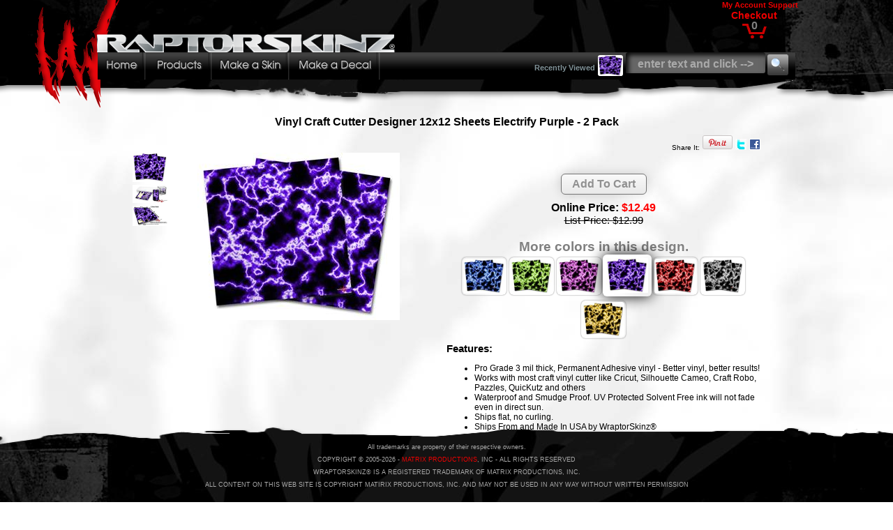

--- FILE ---
content_type: text/html; charset=utf-8
request_url: https://www.wraptorskinz.com/Skin/47068/Craft_Vinyl_Cutter_Pattern_Sheets_12x12/Electrify_Purple/
body_size: 30295
content:


<!DOCTYPE html>

<html xmlns="http://www.w3.org/1999/xhtml">
<head><title>
	Craft Vinyl Cutter Pattern Sheets 12x12 Electrify Purple | WraptorSkinz
</title>
	<meta name="robots" content="index, follow" />
    <meta name="viewport" content="width=device-width, initial-scale=1.0" />

	<link rel="icon" href="/favicon.ico" />
	<link rel="shortcut icon" type="image/x-icon" href="/favicon.ico" />
	<link rel="stylesheet" type="text/css" href="/fancybox/jquery.fancybox-1.3.3.css" media="screen" />

	<!--image zoom-->

	<script type="text/javascript" src="https://ajax.googleapis.com/ajax/libs/jquery/1.4/jquery.min.js"></script>
	<script type="text/javascript" src="/fancybox/jquery.fancybox-1.3.3.pack.js"></script>
	<script>
	    !window.jQuery && document.write('<script src="jquery-1.4.3.min.js"><\/script>');
	</script>

    <script type="text/javascript">
        function ChangeSampleImage(SampleImageLarge, SampleImageMedium) {
        	//alert(SampleImageLarge + " " + SampleImageMedium);
        	var jsObjfbImageZoom = document.getElementById("ctl00_ContentPlaceHolder1_fbImageZoom");
        	var jsObjSampleImage = document.getElementById("ctl00_ContentPlaceHolder1_SampleImage");

        	jsObjfbImageZoom.href = SampleImageLarge;
        	jsObjSampleImage.src = SampleImageMedium;
        }

    </script>

    <style type="text/css">
		.fbImageStyle
		{
			border-width: 1px;
            max-height: 50px;
            max-width: 50px;
		}
        .h1Class
        {
            font-weight:bold;
            font-size:16px;
        }
	</style>

	
	<script type="text/javascript">

		function ChangeProduct(AltProductID) {
			window.location.replace(AltProductID)
		}

		$(document).ready(function () {
			$(".fbImageZoomThumbs").fancybox({
				'overlayShow': true,
				'transitionIn': 'elastic',
				'transitionOut': 'elastic',
				'autoDimensions': false
			});
		});

		$(document).ready(function () {
			$(".fbImageZoomMain").fancybox({
				'overlayShow': true,
				'transitionIn': 'elastic',
				'transitionOut': 'elastic',
				'autoDimensions': false
			});
		});
	</script>
<link rel="canonical" href="https://www.WraptorSkinz.com/Skin/47068/Craft_Vinyl_Cutter_Pattern_Sheets_12x12/Electrify_Purple/" /><meta name="twitter:card" content="summary_large_image" /><meta name="twitter:site" content="@WraptorSkinz" /><meta name="twitter:creator" content="@WraptorSkinz" /><meta name="twitter:title" content="Craft Vinyl Cutter Pattern Sheets 12x12 Electrify Purple | WraptorSkinz" /><meta name="twitter:description" content="Vinyl Craft Cutter Designer 12x12 Sheets Electrify Purple - 2 Pack" /><meta name="twitter:image" content="https://www.WraptorSkinz.com/_VendorFiles/_ImagesSamples/110_151_Sample.jpg" /><meta property="og:type" content="product" /><meta property="og:url" content="https://www.WraptorSkinz.com/Skin/47068/Craft_Vinyl_Cutter_Pattern_Sheets_12x12/Electrify_Purple/" /><meta property="og:image" content="https://www.WraptorSkinz.com/_VendorFiles/_ImagesSamples/110_151_Sample.jpg" /><meta property="og:brand" content="WraptorSkinz" /><meta property="og:title" content="Craft Vinyl Cutter Pattern Sheets 12x12 Electrify Purple | WraptorSkinz" /><meta property="og:description" content="Vinyl Craft Cutter Designer 12x12 Sheets Electrify Purple - 2 Pack" /><meta property="og:price" content="USD" /><meta property="og:price:currency" content="12.49" /><meta property="og:availability" content="instock" /></head>
<body>
    <link id="ctl00_lnkCSS" media="" rel="stylesheet" type="text/css" href="/_VendorFiles/WraptorSkinz/Site.css"></link>
    
    
    <div id="container"">
        <div id="HeaderBG" style="display:inline-block;">
            <div id="header">
                <div id="ButtonBarHeaderLogo">
                    <div id="ButtonBarLogo" class="buttonbar">
                        <a href="/" title="WraptorSkinz Home">
                            <img src="/images/Header-Logo-Big.png?ck=639042953626840100" id="ctl00_HeaderLogo" class="HeaderLogo" /></a>
                    </div>
                    <div id="ButtonBarCart" class="buttonbar">
                        <div style="display: inline-block; font-size: 11px; font-weight: bold; font-family: Arial; color: #aa0000; margin-right: 0px; padding: 0px;">
                            <a href="/Customer_Admin_Main_Menu.aspx" target="_top">My Account</a>
                            <a href="/help.asp">Support</a>
                        </div>
                        <br />
                        <div style="position: relative; display: inline-block; margin-right: 30px; padding: 0px; text-align: center;">
                            <a id="ctl00_lnkCart">
                                <div id="divCheckoutLabel" style="font-size: 14px; font-weight: bold;">Checkout</div>
                                <br />
                                <div style="position: relative; display: inline-block; width: 41px; height: 27px; top: -10px; color: gray;">
                                    <div style="display: inline-block; position: relative; top: -6px; width: 41px; height: 21px; text-align: center; vertical-align: top; font-size: 16px; font-weight: bold;">
                                        <span id="ctl00_lblItemsInCart">0</span>
                                    </div>
                                    <div style="display: inline-block; position: relative; width: 41px; height: 21px; left: -41px;">
                                        <img src="/images/iconCart.png" border="0" alt="">
                                    </div>
                                </div>
                            </a>
                        </div>
                    </div>
                </div><br />
                <div id="ButtonBarNav">
                    <div id="buttonbarbuttons" class="buttonbar" style="float: left">
                        <a href="/default.asp">
                            <div class="ButtonBarButtonHome"></div>
                        </a><a href="/Brand/All/">
                            <div class="ButtonBarButtonProducts"></div>
                        </a><a href="/Customize.aspx">
                            <div class="ButtonBarButtonCustomize"></div>
                        </a>
                        <a href="/Decalz.aspx">
                            <div class="ButtonBarButtonDecals"></div>
                        </a>
                    </div>
                    <div id="ButtonBarRight" style="float: right; position: relative">
                        
                        <div id="buttonbarrecent" class="buttonbar">

                            <div class="buttonbar"><font style="font-size: 11px" color="#809298"><b>Recently Viewed</b></font></div>
                            <div class="buttonbar" id="ButtonBarRecentThumbnail">
                                <a href="/Product_Recently_Viewed.asp">
                                    <img id="ctl00_imgHeaderRecentlyViewed" class="ButtonBarRecentThumbnail" src="/_VendorFiles/_ImagesSamples/110_151_Sample_THUMB.jpg" style="border-width:0px;" /></a>
                            </div>
                        </div>
                        

                        <div id="buttonbarsearch" class="buttonbar" style="padding-right: 10px">
    
                            <form method="POST" action="/SearchResults.asp" name="HeaderSearchForm">
                                <input type="hidden" name="ShowThumbs" value="On">
                                <input type="hidden" name="Start" value="1">
                                <input type="hidden" name="ShowOnlyNew" value="0">
                                <input type="hidden" name="ShowNewFirst" value="0">
                                <!--<font style="font-size:11px; color:#000000">
				        <b>Search: </b></font>-->
                                <input class="searchbox" type="text" name="SearchString" value="enter text and click -->" onclick="ClearSearchString()"><font face="Arial" size="1">
				        <input class="MagButton" type="submit" value="" name="B1" tabindex="1"></font>
                            </form>
                            <script language="javascript" type="text/javascript">
                                if (document.HeaderSearchForm.SearchString.value != 'enter text and click -->') {
                                    document.HeaderSearchForm.SearchString.style.color = "#FFFFFF"
                                }

                                function ClearSearchString() {
                                    if (document.HeaderSearchForm.SearchString.value == 'enter text and click -->') {
                                        document.HeaderSearchForm.SearchString.value = '';
                                        document.HeaderSearchForm.SearchString.style.color = "#FFFFFF"
                                    }
                                }

                            </script>
                        </div>
                    </div>
                </div>
            </div>
        </div>
        <div id="body">
            <div id="bodycontent">
                <form name="aspnetForm" method="post" action="./" id="aspnetForm" style="padding: 0px; margin: 0px;">
<div>
<input type="hidden" name="__EVENTTARGET" id="__EVENTTARGET" value="" />
<input type="hidden" name="__EVENTARGUMENT" id="__EVENTARGUMENT" value="" />
<input type="hidden" name="__VIEWSTATE" id="__VIEWSTATE" value="/wEPDwUKMTY1OTQ5OTcyMg9kFgJmD2QWDAIDDxYCHgRocmVmBSMvX1ZlbmRvckZpbGVzL1dyYXB0b3JTa2luei9TaXRlLmNzc2QCBQ8WAh4Dc3JjBTEvaW1hZ2VzL0hlYWRlci1Mb2dvLUJpZy5wbmc/[base64]/[base64]/[base64]/[base64]/xXw+pDg==" />
</div>

<script type="text/javascript">
//<![CDATA[
var theForm = document.forms['aspnetForm'];
if (!theForm) {
    theForm = document.aspnetForm;
}
function __doPostBack(eventTarget, eventArgument) {
    if (!theForm.onsubmit || (theForm.onsubmit() != false)) {
        theForm.__EVENTTARGET.value = eventTarget;
        theForm.__EVENTARGUMENT.value = eventArgument;
        theForm.submit();
    }
}
//]]>
</script>


<script src="/WebResource.axd?d=SqEUyYmNuhAoSwU4zMThcG7ALV23RKmMoQyw0r5y3ONhqhdIKuw8C7UiUVzA_w-6-ZpW5q8_Rwcx6UisECvXIQPbvyo1&amp;t=638628027619783110" type="text/javascript"></script>

<div>

	<input type="hidden" name="__VIEWSTATEGENERATOR" id="__VIEWSTATEGENERATOR" value="07F72030" />
	<input type="hidden" name="__PREVIOUSPAGE" id="__PREVIOUSPAGE" value="z-KAaeHzbkZa7v0pUK0Hu9-7DNh4vbJ9fgRTDPvp4PcAWDhk8Mdq7DRYYEZDnSFPmu84oGCPp5hKh1OQVHWc9U48lecKK3gGKXWa0loEIjsq_KjqZiPlrH6pS3N4aSsI40pjsAI-QwrvIrscF5QmbZjcJXU1" />
	<input type="hidden" name="__EVENTVALIDATION" id="__EVENTVALIDATION" value="/wEdAAJ2HGlcoxJjuMpnKLI4e2cncUSjarOLo9u+lNPbZJQaKLTYe7r6g+yAhhZX31IPqjBo2/IB" />
</div>
                    
                    
    <div id="ctl00_ContentPlaceHolder1_pnlDetails" class="divProductDisplay">
	
        <div class="grdProdPage">

            <div class="grdTitle">
                <h1 id="ctl00_ContentPlaceHolder1_h1" class="h1Class">Vinyl Craft Cutter Designer 12x12 Sheets Electrify Purple - 2 Pack</h1>
            </div>
            <div class="grdShareLinks">
                <span style="font-weight: 300; font-size: .6em;">Share It:</span>
                <div id="ctl00_ContentPlaceHolder1_pnlPintrest" style="display:inline-block;vertical-align:absmiddle;">
		
                    <a id="ctl00_ContentPlaceHolder1_lnkPintrest" class="pin-it-button" count-layout="none" href="http://pinterest.com/pin/create/button/?url=https%3a%2f%2fwww.WraptorSkinz.com%2fSkin%2f47068%2fCraft+Vinyl+Cutter+Pattern+Sheets+12x12%2fElectrify+Purple%2f&amp;media=https%3a%2f%2fwww.WraptorSkinz.com%2f_VendorFiles%2f_ImagesSamples%2f110_151_Sample.jpg&amp;description=Craft+Vinyl+Cutter+Pattern+Sheets+12x12+Electrify+Purple+%7c+WraptorSkinz" target="_blank" style=""><img src="https://assets.pinterest.com/images/PinExt.png" alt="" style="border-width:0px;" /></a>
                
	</div>
                <div id="ctl00_ContentPlaceHolder1_pnlTwitter" style="display:inline-block;align:absmiddle;">
		
                    <a id="ctl00_ContentPlaceHolder1_lnkTwitter" count-layout="none" href="http://twitter.com/intent/tweet?text=Check this out...&amp;url=https%3a%2f%2fwww.WraptorSkinz.com%2fSkin%2f47068%2fCraft_Vinyl_Cutter_Pattern_Sheets_12x12%2fElectrify_Purple%2f" target="_blank" style=""><img src="/images/iconTwitter.jpg" alt="" style="border-width:0px;" /></a>
                
	</div>
                <div id="ctl00_ContentPlaceHolder1_pnlFacebook" style="display:inline-block;align:absmiddle;">
		
                    <a id="ctl00_ContentPlaceHolder1_lnkFacebook" count-layout="none" href="http://www.facebook.com/sharer.php?u=https%3a%2f%2fwww.WraptorSkinz.com%2fSkin%2f47068%2fCraft_Vinyl_Cutter_Pattern_Sheets_12x12%2fElectrify_Purple%2f&amp;t=Craft+Vinyl+Cutter+Pattern+Sheets+12x12+Electrify+Purple+%7c+WraptorSkinz" target="_blank"><img src="/images/facebook_share_icon.gif" alt="" style="border-width:0px;" /></a>
                
	</div>
                
            </div>
            <div class="grdSampleImage">
                <div class="containerSample">
                    <div class="grdSampleThumbs">
                        <a onmouseover="javascript:ChangeSampleImage(&quot;/_VendorFiles/_ImagesSamples/110_151_Sample.jpg&quot;,&quot;/_VendorFiles/_ImagesSamples/110_151_Sample_LOW.jpg&quot;)" class="fbImageZoomThumbs" href="/_VendorFiles/_ImagesSamples/110_151_Sample.jpg"><img class="fbImageStyle" src="/_VendorFiles/_ImagesSamples/110_151_Sample_THUMB.jpg" style="border-width:0px;" /></a><a onmouseover="javascript:ChangeSampleImage(&quot;/_VendorFiles/_ImagesSamples/110_151_Sample_2_HIGH.jpg&quot;,&quot;/_VendorFiles/_ImagesSamples/110_151_Sample_2_LOW.jpg&quot;)" class="fbImageZoomThumbs" href="/_VendorFiles/_ImagesSamples/110_151_Sample_2_HIGH.jpg"><img class="fbImageStyle" src="/_VendorFiles/_ImagesSamples/110_151_Sample_2_THUMB.jpg" style="border-width:0px;" /></a><a onmouseover="javascript:ChangeSampleImage(&quot;/_VendorFiles/_ImagesSamples/110_151_Sample_3_HIGH.jpg&quot;,&quot;/_VendorFiles/_ImagesSamples/110_151_Sample_3_LOW.jpg&quot;)" class="fbImageZoomThumbs" href="/_VendorFiles/_ImagesSamples/110_151_Sample_3_HIGH.jpg"><img class="fbImageStyle" src="/_VendorFiles/_ImagesSamples/110_151_Sample_3_THUMB.jpg" style="border-width:0px;" /></a>
                    </div>
                    <div class="grdSampleMain">
                        <a id="ctl00_ContentPlaceHolder1_fbImageZoom" class="fbImageZoomMain" href="/_VendorFiles/_ImagesSamples/110_151_Sample.jpg"><img id="ctl00_ContentPlaceHolder1_SampleImage" src="/_VendorFiles/_ImagesSamples/110_151_Sample_LOW.jpg" align="middle" style="border-width:0px;max-height: 350px; max-width:350px;" /></a>
                    </div>
                    <div class="grdSampleBelow">
                        
                    </div>
                </div>               
            </div>
            <div class="grdMainInfo">
                
                <div id="ctl00_ContentPlaceHolder1_pnlAddToCart" style="display: block; margin-bottom:10px;">
		
                    <span style="display: block; padding-top: 0px; margin-bottom: 0px;">
                        
                        <input type="submit" name="ctl00$ContentPlaceHolder1$btnAddtoCart" value="Add To Cart" onclick="javascript:WebForm_DoPostBackWithOptions(new WebForm_PostBackOptions(&quot;ctl00$ContentPlaceHolder1$btnAddtoCart&quot;, &quot;&quot;, false, &quot;&quot;, &quot;/AddedToCart.asp?ProductCode=47068CRFTSHT2UP12x12WSKZ&amp;awid=151&amp;method=AddToCartGoToCart&quot;, false, false))" id="ctl00_ContentPlaceHolder1_btnAddtoCart" PostBackUr="AddedToCart.asp" />
                    </span>
                
	</div>
                
                
                <span id="ctl00_ContentPlaceHolder1_lblOnlinePrice" style="font-weight:bold;">Online Price: </span><span id="ctl00_ContentPlaceHolder1_lblOnlinePriceAmount" style="font-weight:bold;color:red;">$12.49</span><br />
                <div id="ctl00_ContentPlaceHolder1_pnlMSRP">
		
                    <span id="ctl00_ContentPlaceHolder1_lblMSRP" style="text-decoration:line-through;font-weight:normal;font-size:15px;">List Price: </span><span id="ctl00_ContentPlaceHolder1_lblMSRPAmount" style="text-decoration:line-through;font-weight:normal;font-size:15px;">$12.99</span><br />
                
	</div>
                <br />
                
                
                    <span style="margin-bottom: 0px;">
                        <span style="display: inline; font-family: arial; font-size: 1.2em; font-weight: bold; color: #808080;">More colors in this design.</span>
                    </span>
                    <br style="clear: both;" />
                <img class="SampleImageThumbFlat" onclick="javascript:ChangeProduct(&#39;/skin/47071/Craft_Vinyl_Cutter_Pattern_Sheets_12x12/Electrify_Blue/&#39;)" src="/_VendorFiles/_ImagesSamples/110_147_Sample_THUMB.jpg" style="border-width:0px;" /><img class="SampleImageThumbFlat" onclick="javascript:ChangeProduct(&#39;/skin/47070/Craft_Vinyl_Cutter_Pattern_Sheets_12x12/Electrify_Green/&#39;)" src="/_VendorFiles/_ImagesSamples/110_153_Sample_THUMB.jpg" style="border-width:0px;" /><img class="SampleImageThumbFlat" onclick="javascript:ChangeProduct(&#39;/skin/47069/Craft_Vinyl_Cutter_Pattern_Sheets_12x12/Electrify_Hot_Pink/&#39;)" src="/_VendorFiles/_ImagesSamples/110_152_Sample_THUMB.jpg" style="border-width:0px;" /><img class="SampleImageThumbRaised" src="/_VendorFiles/_ImagesSamples/110_151_Sample_THUMB.jpg" style="border-width:0px;" /><img class="SampleImageThumbFlat" onclick="javascript:ChangeProduct(&#39;/skin/47067/Craft_Vinyl_Cutter_Pattern_Sheets_12x12/Electrify_Red/&#39;)" src="/_VendorFiles/_ImagesSamples/110_150_Sample_THUMB.jpg" style="border-width:0px;" /><img class="SampleImageThumbFlat" onclick="javascript:ChangeProduct(&#39;/skin/47066/Craft_Vinyl_Cutter_Pattern_Sheets_12x12/Electrify_White/&#39;)" src="/_VendorFiles/_ImagesSamples/110_149_Sample_THUMB.jpg" style="border-width:0px;" /><img class="SampleImageThumbFlat" onclick="javascript:ChangeProduct(&#39;/skin/47072/Craft_Vinyl_Cutter_Pattern_Sheets_12x12/Electrify_Yellow/&#39;)" src="/_VendorFiles/_ImagesSamples/110_148_Sample_THUMB.jpg" style="border-width:0px;" />
                <span style="display: inline-block; width: 100%; font-weight: bold; font-size: 15px; text-align: left;">Features:</span>
                <span style="display: inline-block; width: 100%; font-weight: normal; font-size: 12px; text-align: left;">
                    <ul id="ctl00_ContentPlaceHolder1_bltFeatures">
		<li>Pro Grade 3 mil thick, Permanent Adhesive vinyl - Better vinyl, better results!</li><li>Works with most craft vinyl cutter like Cricut, Silhouette Cameo, Craft Robo, Pazzles, QuicKutz and others</li><li>Waterproof and Smudge Proof. UV Protected Solvent Free ink will not fade even in direct sun.</li><li>Ships flat, no curling.</li><li>Ships From and Made In USA by WraptorSkinz&#174;</li>
	</ul>
                </span>
            </div>
            <div class="grdOtherInfo">
                <span style="display: inline-block; width: 100%; font-weight: 300; font-size: 12px; text-align: left;">
                    <span id="ctl00_ContentPlaceHolder1_lblCompatibleWith">This item fits: </span><a id="ctl00_ContentPlaceHolder1_lnkCompatibleWith" href="/SearchResults.asp?CatID=202" style="font-weight:bold;">Most Craft vinyl cutter like Cricut, Silhouette Cameo, Craft Robo, Pazzles, QuicKutz and others</a>
                </span>
                <span style="display: inline-block; width: 100%; font-weight: 300; font-size: 12px; text-align: left;">
                    <span id="ctl00_ContentPlaceHolder1_lblSpecialNotes">Special Note: </span>
                </span>

                <br style="clear: both;" />

                <br />
                <span style="font-size: 13px; text-align: left; padding-top: 20px;">
                    <span style="display: inline-block; width: 100%; font-weight: normal; font-size: 13px; text-align: left;">
                        <span id="ctl00_ContentPlaceHolder1_lblDescription">WraptorSkinz® skin vinyl craft sheets are printed using superb photo quality designs and vibrant colors printed with special UV Protected fade resistant inks that last even in direct sun for years.  Unlike other brands our inks are NOT solvent based. WraptorSkinz® are a manufactured from professional grade 3mill vinyl. These sheets are waterproof, the designs will not run or smear even if submerged in water.</span>
                    </span>
                </span>
                <span style="font-size: 13px; text-align: left; padding-top: 20px;">
                    <span style="display: inline-block; width: 100%; font-weight: normal; font-size: 9px; text-align: left; visibility: visible">
                        
                        
                    </span>
                </span>
            </div>
        </div>
        <div style="height:120px;"></div>
    
</div>
    
    <style>
        @media screen and (max-width: 600px) {
            .grdProdPage {
                display: grid;
                width: 90%;
                grid-template-areas: "grdTitle" "grdShareLinks" "grdSampleImage" "grdMainInfo" "grdOtherInfo";
                grid-template-columns: 100%;
                grid-template-rows: min-content min-content min-content min-content min-content;
                margin: auto;
            }

                .grdProdPage > div {
                    border: 0px solid #888;
                }

            .grdTitle {
                grid-area: grdTitle;
            }

            .grdShareLinks {
                grid-area: grdShareLinks;
                text-align: right;
            }

            .grdSampleImage {
                grid-area: grdSampleImage;
                text-align:center;
            }

            .grdMainInfo {
                grid-area: grdMainInfo;
                
            }

            .grdOtherInfo {
                grid-area: grdOtherInfo;
            }
        }

        @media screen and (min-width: 601px) {
            .grdProdPage {
                display: grid;
                box-sizing: border-box;
                width: 900px;
                padding: 0px;
                margin: auto;
                grid-template-areas: "grdTitle grdTitle" "grdShareLinks grdShareLinks" "grdSampleImage grdMainInfo" "grdOtherInfo grdOtherInfo";
                grid-template-columns: 450px 1fr;
                grid-template-rows: min-content min-content min-content min-content;
            }

                .grdProdPage > div {
                    border: 0px solid #888;
                }

            .grdTitle {
                grid-area: grdTitle;
            }

            .grdShareLinks {
                grid-area: grdShareLinks;
                text-align: right;
            }

            .grdSampleImage {
                grid-area: grdSampleImage;
            }

            .grdMainInfo {
                grid-area: grdMainInfo;
                padding: 30px 0px 0px 0px;
            }

            .grdOtherInfo {
                grid-area: grdOtherInfo;
            }
        }
    </style>

    <style>
        @media screen and (max-width: 600px) {
            .containerSample {
                display: grid;
                box-sizing: border-box;
                max-width: 350px;
                padding: 0px 0px 15px 0px;
                margin: auto;
                grid-template-areas: "grdSampleThumbs grdSampleMain" "grdSampleBelow grdSampleBelow";
                grid-template-columns: min-content 1fr;
                grid-template-rows: min-content min-content;
            }
        }
        @media screen and (min-width: 601px) {
            .containerSample {
                display: grid;
                box-sizing: border-box;
                width: 100%;
                max-width: 425px;
                padding: 0px 0px 15px 0px;
                /*margin: auto;*/
                grid-template-areas: "grdSampleThumbs grdSampleMain" "grdSampleBelow grdSampleBelow";
                grid-template-columns: min-content 1fr;
                grid-template-rows: min-content min-content;
            }
        }

            .containerSample > div {
                border: 0px solid #888;
            }

        .grdSampleThumbs {
            grid-area: grdSampleThumbs;
        }

        .grdSampleMain {
            grid-area: grdSampleMain;
            width:100%;

        }

        .grdSampleBelow {
            grid-area: grdSampleBelow;
        }
    </style>

                    
                </form>
                
            </div>
        </div>
        <div id="footer">


            




            <font style="font-size: 9px; font-family: Arial">
	All trademarks are property of their respective owners.<br />
</font>
            <font style="font-size: 9px; font-family: Arial">
	COPYRIGHT © 2005-<span id="ctl00_lblYear">2026</span> - <a href="http://www.matrixpro.com/?ref=WraptorSkinz" target="_top">MATRIX PRODUCTIONS</a>, INC - ALL RIGHTS RESERVED<br />WRAPTORSKINZ® IS A REGISTERED TRADEMARK OF MATRIX PRODUCTIONS, INC.<br>
                ALL CONTENT ON THIS WEB SITE IS COPYRIGHT MATIRIX PRODUCTIONS, INC. AND MAY NOT BE USED IN ANY WAY WITHOUT WRITTEN PERMISSION<br />
	<br />
</font>

        </div>
    </div>
    <iframe style="display: none;" src="/aspKeepaLive.asp"></iframe>
    </center>
</body>
</html>


--- FILE ---
content_type: text/css
request_url: https://www.wraptorskinz.com/_VendorFiles/WraptorSkinz/Site.css
body_size: 3377
content:

html, body {
    /*background-image: url(/images/BG-W.jpg);*/
    background-position: top;
    /*background-repeat: repeat-x repeat-y;*/
    background-attachment: fixed;
    background-position: top;
    background-repeat: no-repeat;
    font-family: Arial;
    margin: 0px;
    padding: 0px;
    height: 100%;
    background-color: #ffffff;
}

a {
    text-decoration: none;
}

    a:link {
        color: #990000;
    }

    a:visited {
        color: #990000;
    }

    a:hover {
        color: #ee0000;
        text-shadow: #AAAAAA 0px 0px 6px;
    }


input[type="text"].searchbox {
    color: #aaaaaa;
    background-color: #666666;
    font-weight: bold;
    border: 1px;
    padding: 4px 0px 0px 0px;
    margin-top: 0px;
    border-radius: 3px;
    -moz-border-radius: 3px;
    height: 26px;
    width: 200px;
    text-align: center;
    vertical-align: top;
    box-shadow: inset 4px 4px 6px rgba(0,0,0,0.9);
}

input:required {
    background-color: rgb(240, 240, 255);
    /*box-shadow: inset 0px 0px 5px rgb(0, 0, 255);*/
}

select:required {
    background-color: rgb(240, 240, 255);
}

.InputFormTable {
    width: 100%;
    padding: 0px;
    margin: 0px;
    box-sizing: border-box;
    border-spacing: 3px;
    padding: 0px;
    border-width: 0px;
}

.InputFormLabel {
    text-align: right;
    text-wrap: none;
    white-space: nowrap;
    font-size: 1em;
}

.InputFormField {
    box-sizing: border-box;
    width: 98%;
    font-size: 1em;
}

input[type="text"], input[type="number"], input[type=password], input[type=email], input[type=color], select, textarea {
    box-sizing: border-box;
    font-size: 1em;
    min-height: 30px;
    border-style: solid;
    border-color: lightgray;
    border-width: 1px;
    color: #000000;
    padding: 4px;
    border-radius: 6px;
    -moz-border-radius: 6px;
    text-align: left;
    vertical-align: middle;
    /*box-shadow: inset 4px 4px 20px rgba(0,0,0,0.4);*/
}

input[type=button], input[type=submit] {
    box-sizing: border-box;
    border-radius: 6px;
    min-height: 30px;
    padding: 2px 15px 2px 15px;
    font-family: 'Arial';
    font-size: 16px;
    text-transform: initial;
    letter-spacing: 0px;
    font-weight: bold;
    color: #909090;
    background: -webkit-gradient(linear, left top, left bottom, color-stop(0.05, #f9f9f9), color-stop(1, #e9e9e9));
    background: -moz-linear-gradient(top, #f9f9f9 5%, #e9e9e9 100%);
    background: -webkit-linear-gradient(top, #f9f9f9 5%, #e9e9e9 100%);
    background: -o-linear-gradient(top, #f9f9f9 5%, #e9e9e9 100%);
    background: -ms-linear-gradient(top, #f9f9f9 5%, #e9e9e9 100%);
    background: linear-gradient(to bottom, #f9f9f9 5%, #e9e9e9 100%);
    filter: progid:DXImageTransform.Microsoft.gradient(startColorstr='#f9f9f9', endColorstr='#e9e9e9',GradientType=0);
    background-color: #f9f9f9;
    border: 1px solid #747474;
    box-shadow: 0px 0px 15px rgba(0, 0, 0, 0.15);
    transition: all 0.3s ease 0s;
    cursor: pointer;
    outline: 3px;
}



#container {
    position: relative;
    min-height: 100%;
    margin-left: auto;
    margin-right: auto;
    width: 100vw;
    text-align: center;
    /*background-color: black;*/
    background-attachment: fixed;
    /*background-image: url(/images/BG-W.jpg);*/
    background-image: url(/images/BG-W-Inverted.jpg);
    background-position: top center;
    background-repeat: repeat-y repeat-y;
}



#HeaderBG {
    z-index: 1;
    width: 100vw;
    height: 150px;
    position: fixed;
    left: 50%;
    transform: translateX(-50%);
    top: 0px;
    text-align: center;
    background-image: url(/images/Site-HeaderBG.png);
    background-position-y: bottom;
    background-position-x: center;
    background-repeat: repeat-x;
    margin: 0;
    padding: 0px;
}

#header {
    position: relative;
    width: 1000px;
    color: #aaaaaa;
    text-align: center;
    margin: auto;
    padding: 0px;
}

    #header a {
        color: #ee0000;
        padding-right: 0px;
    }

        #header a:hover {
            color: #FF0000;
            text-shadow: 0px 0px 6px #EE0000;
        }


#ButtonBarHeaderLogo {
    position: relative;
    width: 1000px;
    height: 75px;
    padding: 0px;
    margin: 0px;
    background-position: left top;
    display: inline-block;
    white-space: nowrap;
    text-align: right;
}

#ButtonBarLogo {
    z-index: 0;
    width: 550px;
    padding: 0px;
    margin: 0px;
    position: inherit;
    display: inline-block;
    top: -49px;
    left: -114px;
    height: 75px;
    white-space: nowrap;
    /*overflow: hidden;*/
}

#CartContainer {
    width: 1000px;
}

#CartItemQty {
    width: 60px;
}

#ButtonBarCart {
    width: 450px;
    height: 80px;
    padding: 0px;
    margin: 0px;
    position: relative;
    display: inline-block;
    text-align: right;
    color: #809298;
    font-size: 12px;
}

#ButtonBarNav {
    height: 39px;
    width: 1000px;
    background-image: url(/images/btn-BarBackground.png);
    background-position: left top;
    background-repeat: repeat-x;
    display: inline-block;
    white-space: nowrap;
    position: relative;
    top: 0px;
}

.ButtonBarDivider {
    display: inline-block;
    width: 15px;
    height: 39px;
    padding: 0px;
    margin: 0px;
    background-image: url(/images/btn-BarDivider.png);
    white-space: nowrap;
    vertical-align: middle;
    background-repeat: no-repeat;
    background-position: top center;
}

.ButtonBarButtonHome {
    z-index: 150;
    height: 39px;
    width: 69px;
    background-image: url(/images/btn-Home.png);
    display: inline-block;
    white-space: nowrap;
    vertical-align: middle;
    background-repeat: no-repeat;
    background-position: top center;
}

.ButtonBarButtonProducts {
    z-index: 999;
    height: 39px;
    width: 91px;
    background-image: url(/images/btn-BrowseProducts.png);
    display: inline-block;
    white-space: nowrap;
    vertical-align: middle;
    background-repeat: no-repeat;
    background-position: top center;
}

.ButtonBarButtonCustomize {
    z-index: 998;
    height: 39px;
    width: 108px;
    background-image: url(/images/btn-Customize.png);
    display: inline-block;
    white-space: nowrap;
    vertical-align: middle;
    background-repeat: no-repeat;
    background-position: top center;
}

.ButtonBarButtonDecals {
    z-index: 997;
    height: 39px;
    width: 125px;
    background-image: url(/images/btn-Decals.png);
    display: inline-block;
    white-space: nowrap;
    vertical-align: middle;
    background-repeat: no-repeat;
    background-position: top center;
}



#buttonbarrecent {
}

.ButtonBarRecentThumbnail {
    box-shadow: inset 2px 2px 5px rgba(0,0,0,0.9);
    border: 0px;
    border-radius: 3px;
    -moz-border-radius: 3px;
    padding: 0px;
    margin: 0px;
    max-height: 30px;
    max-width: 100px;
}


#buttonbarsearch {
    display: inline-block;
    vertical-align: middle;
}

.buttonbar {
    display: inline-block;
    white-space: nowrap;
    vertical-align: middle;
}

#body {
    /*background-color: brown;*/
    position: relative;
    display: inline-block;
    /*background-image: url(/images/BG-W-Inverted.jpg);*/
    background-position: top center;
    background-repeat: repeat-y repeat-x;
    background-attachment: fixed;
    text-align: center;
}

#bodycontent {
    /*background-color: aqua;*/
    position: relative;
    display: inline-block;
    top: 155px;
    margin: 0px;
    padding: 0px;
    height: 100%;
    max-width: 1000px;
    /*background-image: url(/images/BG-W-Inverted.jpg);*/
    background-position: top center;
    background-repeat: repeat-y repeat-x;
    background-attachment: fixed;
    /*overflow-y: auto;*/
    /*background-attachment:fixed;
	background-image: url(/images/BG-Content-WZ.jpg);*/
    /*background-position:top center;
	background-repeat: repeat-y;*/
}


#footer {
    z-index: 2;
    /*position: absolute;
    bottom: 0;
    margin: 0;*/
    position: fixed;
    bottom: 0;
    padding-top: 20px;
    margin-top: auto;
    text-align: center;
    color: #aaaaaa;
    width: 100vw;
    background-image: url(/images/Site-FooterBG.png);
    background-position-y: top;
    background-position-x: center;
    background-repeat: repeat-x;
}

    #footer a {
        color: #ee0000;
    }



        #footer a:hover {
            color: #FF0000;
            text-shadow: 0px 0px 6px #EE0000;
            /*font-weight:bolder;*/
            /*text-decoration:overline underline;*/
        }




#ButtonBarUserInfo {
    /*float:left;*/
}





.CatIconButton {
    border: 0px;
    padding-left: 3px;
    padding-bottom: 3px;
    padding-top: 3px;
    padding-right: 3px;
    filter: progid:DXImageTransform.Microsoft.gradient(startColorstr='#fefefe', endColorstr='#ebebeb'); /* for IE */
    background-color: #FFFFFF;
    border-radius: 5px;
    -moz-border-radius: 5px;
    -moz-box-shadow: 0px 0px 20px #888;
    -webkit-box-shadow: 0px 0px 10px #888;
    box-shadow: 0px 0px 10px #888;
}


.SampleImageThumb {
    /*Outter Shadow*/
    /*-moz-box-shadow: 0px 0px 20px #000000;
	-webkit-box-shadow: 0px 0px 20px #000000; 
	box-shadow: 0px 0px 20px #000000;*/
    border: 2px solid #ebebeb;
    padding: 5px;
    max-width: 240px;
min-width: 120px;
    max-height: 120px;
    object-fit: contain;
    border-radius: 6px;
    padding: 2px;
    margin: 0px;
}

#SearchResultsDisplayInc {
    max-width: 250px;
min-width: 250px;
    max-height: 380px;
    display: flex;
    -webkit-flex-direction: row;
    -ms-flex-direction: row;
    flex-direction: row;
    -webkit-flex-wrap: wrap;
    -ms-flex-wrap: wrap;
    flex-wrap: wrap;
    -webkit-justify-content: center;
    -ms-flex-pack: start;
    justify-content: center;
    -webkit-align-content: stretch;
    -ms-flex-line-pack: stretch;
    align-content: stretch;
    -webkit-align-items: center;
    -ms-flex-align: center;
    align-items: center;
}

#SearchResultsContainer {
    display: flex;
    padding: 20px 0px 0px 0px;
    width: 1000px;
    display: -ms-flexbox;
    display: -webkit-flex;
    display: flex;
    -webkit-flex-direction: row;
    -ms-flex-direction: row;
    flex-direction: row;
    -webkit-flex-wrap: wrap;
    -ms-flex-wrap: wrap;
    flex-wrap: wrap;
    -webkit-justify-content: flex-start;
    -ms-flex-pack: start;
    justify-content: flex-start;
    -webkit-align-content: stretch;
    -ms-flex-line-pack: stretch;
    align-content: stretch;
    -webkit-align-items: flex-start;
    -ms-flex-align: start;
    align-items: flex-start;
}

.SampleImageThumbRaised {
    Outter Shadow -moz-box-shadow: 0px 0px 20px #000000;
    -webkit-box-shadow: 0px 0px 20px #000000;
    box-shadow: 0px 0px 20px #000000;
    border: 2px solid #ebebeb;
    padding: 5px;
    border-radius: 6px;
    margin: 2px 2px 2px 2px;
    -moz-border-radius: 6px;
    margin: 0px;
    max-width: 60px;
    max-height: 60px;
    cursor: auto;
}

.SampleImageThumbFlat {
    border-radius: 6px;
    -moz-border-radius: 6px;
    border: 1px solid #747474;
    box-shadow: 0px 0px 2px #747474;
    margin: 2px 2px 2px 2px;
    padding: 2px;
    max-width: 60px;
    max-height: 60px;
    cursor: pointer;
}






input[type=submit].MagButton {
    border-bottom-color: #666666;
    width: 26px;
    height: 26px;
    background-color: #666666;
    background-image: url(/images/Magnify.png);
    border: 3px;
    margin-top: 3px;
    border-radius: 3px;
    -moz-border-radius: 3px;
    background-position: center;
    background-repeat: no-repeat;
    text-align: center;
    margin-bottom: 4px;
    cursor: pointer;
}

.PageDivider {
    height: 0px;
    border-width: 1px;
    border-color: #aaaaaa;
}

.FrameBorder {
    box-sizing: border-box;
    display: inline-block;
    border-radius: 10px;
    -moz-border-radius: 10px;
    border-style: solid;
    border-width: 1px;
    border-color: darkgray;
    background-color: white;
    padding: 0px 0px 10px 0px;
}


.FrameBorderBlank {
    border-style: none;
    width: 100%;
}

.FrameCellHeader {
    box-sizing: border-box;
    width: inherit;
    display: inline-block;
    padding-left: 10px;
    padding-right: 0px;
    padding-top: 3px;
    padding-bottom: 3px;
    border-radius: 5px;
    -moz-border-radius: 5px;
    border-style: solid;
    border-top-width: 0px;
    border-left-width: 0px;
    border-right-width: 0px;
    border-bottom-width: 0px;
    border-color: darkgray;
    text-align: left;
    background-color: whitesmoke;
    font-weight: bold;
    font-size: 17px;
}

.HPFBoxShadow {
    width: 100%;
    height: 100%;
    border: 2px solid #a0a0a0;
    padding: 5px;
    filter: progid:DXImageTransform.Microsoft.gradient(startColorstr='#fefefe', endColorstr='#ebebeb'); /* for IE */
    background: -webkit-gradient(linear, left top, left bottom, from(#fefefe), to(#ebebeb)); /* for webkit browsers */
    background: -moz-linear-gradient(top, #fefefe, #ebebeb); /* for firefox 3.6+ */
    border-radius: 10px;
    -moz-border-radius: 10px;
    -moz-box-shadow: 0px 0px 20px #888;
    -webkit-box-shadow: 0px 0px 20px #888;
    box-shadow: 0px 0px 20px #888;
}

.HPFBox {
    display: inline-block;
    width: 100%;
    height: 100%;
    border: 2px solid #ebebeb;
    padding: 5px;
    border-radius: 10px;
    filter: progid:DXImageTransform.Microsoft.gradient(startColorstr='#fefefe', endColorstr='#ebebeb'); /* for IE */
    background: -webkit-gradient(linear, left top, left bottom, from(#fefefe), to(#ebebeb)); /* for webkit browsers */
    background: -moz-linear-gradient(top, #fefefe, #ebebeb); /* for firefox 3.6+ */
}

#DecalMakerContainer {
    box-sizing: border-box;
    width: 880px;
    height: 100%;
    position: static;
    left: 0px;
    display: flex;
    flex-flow: column wrap;
    flex-direction: column;
    justify-content: center;
    align-items: center;
    display: inline-block;
    flex-direction: column;
}

#DecalMaker {
    box-sizing: border-box;
    position: relative;
    height: 100%;
    width: 100%;
    display: flex;
    flex-direction: column;
    justify-content: center;
    padding: 10px;
    /*background-color:white;*/
    border: 0px solid #e3e3e3;
    -moz-border-radius: 10px;
    -webkit-border-radius: 10px;
    border-radius: 10px;
}

.divDecalzSectionHeader {
    width: 100%;
    height: auto;
    padding-bottom: 30px;
    font-size: 28px;
    font-weight: bold;
    color: #aaaaaa;
    display: block;
}

#divDecalUploadDropBox {
    position: relative;
    background: #d3d3d3;
    border: black dashed 1px;
    width: 500px;
    text-align: center;
    color: #fff;
    padding-top: 12px;
    -moz-border-radius: 8px;
    -webkit-border-radius: 8px;
    border-radius: 8px;
    display: inline-block;
}

#divDecalMakerHeaderArt {
    width: 650px;
    display: inline-block;
    vertical-align: top;
    padding: 20px 0px 0px 0px;
}

#sldrDecalWidth {
    width: 96%;
}

#divDecalSample {
    /*background-color: red;*/
    border: 0px solid blue;
    display: none;
    flex-direction: row;
    justify-content: flex-start;
    flex-flow: row wrap;
    text-align: start;
    align-items: flex-start;
    width: 100%;
}

#DecalSampleImage {
    /*background-color: green;*/
    border: 0px solid red;
    background-color: white;
    display: flex;
    flex-direction: row;
    justify-content: flex-start;
    flex-flow: row wrap;
    text-align: center;
    align-items: center;
    justify-content: center;
    width: 350px;
    /*height: 365px;*/
    border-radius: 10px;
    border: 1px solid #a7a7a7;
    box-sizing: border-box;
}

#divChangeDecalOptions {
    /*background-color: blue;*/
    border: 0px solid red;
    display: flex;
    width: 400px;
    /*flex-direction: column;*/
    align-items: flex-start;
    flex-flow: row wrap;
    justify-content: flex-start;
    margin-left: 5px;
}

.DecalInfoLabels {
    margin-bottom: 5px;
    font-size: 18px;
    font-weight: 100;
    width: 60px;
    text-align: right;
    margin-right: 5px;
    display: inline-block
}

#divInstructions {
    background-color: transparent;
    padding-top: 20px;
    width: 100%;
}

.DecalInfoBoxes {
    display: inline-block;
    width: 152px;
    vertical-align: top;
    margin-left: 0px;
    margin-right: 5px;
    padding: 0px;
}




.CatListContainer {
    /*background-color: yellow;*/
    box-sizing: border-box;
    display: block;
    position: inherit;
    width: 100%;
    margin: 0;
    justify-content: center;
    text-align: center;
}


.catRow {
    display: table;
    position: inherit;
    text-align: center;
    /*background-color: greenyellow;*/
    align-self: center;
    box-sizing: border-box;
    padding: 0px 0px 10px 0px;
    width: 100%;
    max-width: 1400px;
}


.catRowLabelContainer {
    box-sizing: border-box;
    position: relative;
    height: 100%;
    width: 24px;
    display: table-cell;
    vertical-align: top;
    text-align: center;
    padding: 3px;
    margin: 0px 0px 0px 0px;
    padding: 10px 0px 0px 5px;
    background-color: gray;
    border-radius: 6px;
    cursor: pointer;
}

.catRowLabel {
    box-sizing: border-box;
    position: relative;
    padding: 0px;
    margin: 0px 0px 0px 0px;
    padding: 5px 0px 0px 0px;
    font-size: .9em;
    font-weight: 100;
    text-transform: uppercase;
    letter-spacing: 1.5px;
    white-space: nowrap;
    display: inline-block;
    width: 24px;
    /*height: 100%;*/
    color: lightgray;
    transform: rotate(90deg);
}



.catAllItemContainer {
    /*border: solid 3px darkgreen;*/
    display: inline-block;
    position: relative;
    text-align: left;
    box-sizing: border-box;
    height: auto;
    white-space: nowrap;
    width: 100%;
    max-width: 300px;
    min-width: 1000px;
    overflow-x: auto;
    padding: 0px 0px 0px 0px;
}


.catItemContainer {
    position: relative;
    text-align: center;
    display: inline-block;
    padding: 0px 8px 0px 0px;
    cursor: pointer;
}

.catItemImageContainer {
    box-sizing: border-box;
    display: inline-block;
    position: relative;
    width: 100%;
    height: 150px;
    vertical-align: baseline;
    text-align: center;
}

.catItemImage {
    box-sizing: border-box;
    position: relative;
    width: 150px;
    height: 150px;
    object-fit: contain;
    /*height:180px;
            min-height: 180px;
            width:auto;
            max-width:180px;*/
    image-rendering: auto;
}

#CatListItemContainer {
    box-sizing: border-box;
    display: inline-block;
    max-width: 200px;
    max-height: 250px;
}

.catAllItemContainerFullPage {
    box-sizing: border-box;
    position: relative;
    display: inline-block;
    max-width: 500px;
    padding: 0px 0px 0px 15px;
}


.catAllItemCell {
    box-sizing: border-box;
    position: relative;
    display: inline-block;
    padding: 0px 0px 0px 15px;
    text-align: left;
}

.catItemLabel {
    box-sizing: border-box;
    font-size: .8em;
    height: 30px;
    color: black;
    width: 200px;
    white-space: pre-line;
    text-align: center;
    overflow: hidden;
}
